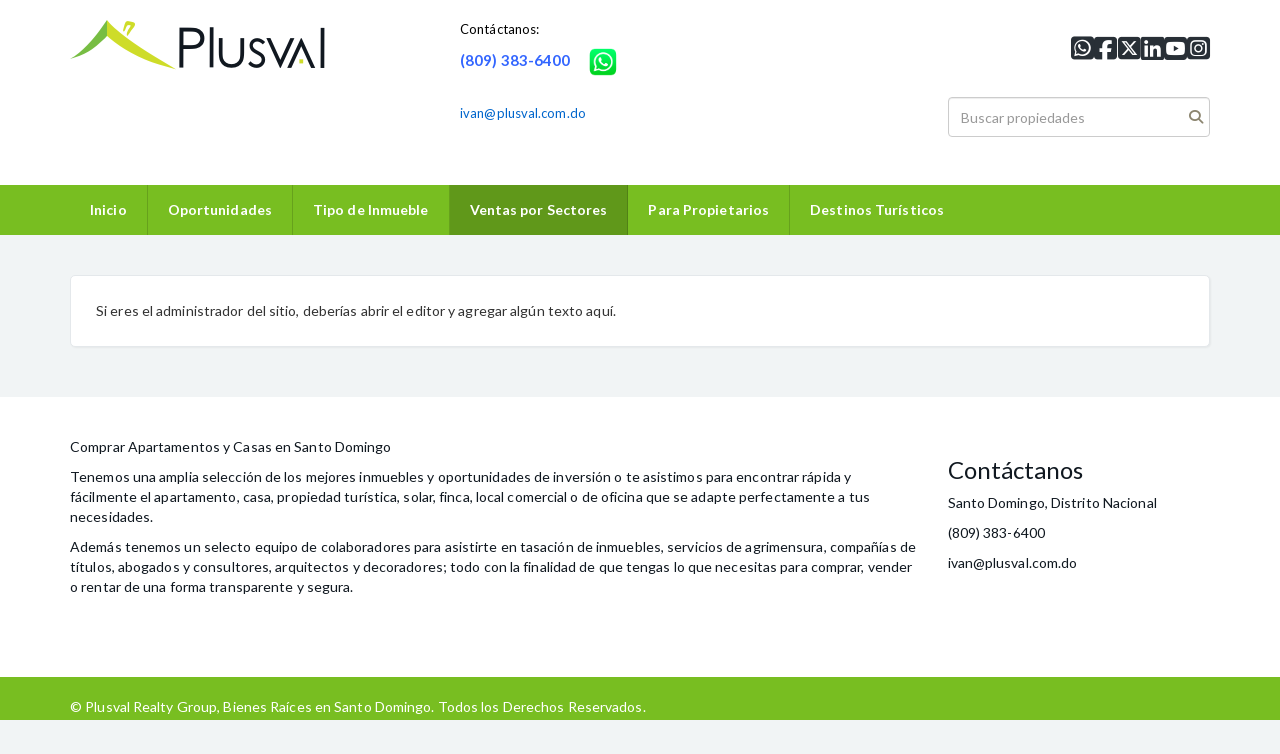

--- FILE ---
content_type: text/html; charset=utf-8
request_url: https://www.markadr.com/nueva-p%C3%A1gina5
body_size: 6769
content:
<!DOCTYPE html>
<html lang="es">
  <head>
  <meta http-equiv="Content-Type" content="text/html; charset=utf-8" />
  <meta name="description" content=""/>
  <meta name="keywords" content="Paraiso, ensanche, poligono, centro"/>
  <meta name="viewport" content="width=device-width, initial-scale=1, maximum-scale=1, user-scalable=no">
  <title>Ens. Paraíso</title>
  <meta name="title" content="Ens. Paraíso"/>
  
<link rel="stylesheet" href="https://cdn.easybroker.com/assets/agent_websites-281d21d03f3be9dbdb7fba5c365bb4662225be459cd7bffae0d9f5f264e3ca0b.css" />
<script src="https://cdn.easybroker.com/assets/legacy/agent_websites-21395e11eef1e395d21dd9ccf7722d900a9b86e7ec5df3b9acf4a6067a60b635.js"></script>


  <script async src="https://www.googletagmanager.com/gtag/js?id=UA-45393487-1"></script>
  <script>
    window.dataLayer = window.dataLayer || [];
    function gtag(){dataLayer.push(arguments);}
    gtag('js', new Date());
    gtag('config', "UA-45393487-1");
  </script>


  <script>
    (g=>{var h,a,k,p="The Google Maps JavaScript API",c="google",l="importLibrary",q="__ib__",m=document,b=window;b=b[c]||(b[c]={});var d=b.maps||(b.maps={}),r=new Set,e=new URLSearchParams,u=()=>h||(h=new Promise(async(f,n)=>{await (a=m.createElement("script"));e.set("libraries",[...r]+"");for(k in g)e.set(k.replace(/[A-Z]/g,t=>"_"+t[0].toLowerCase()),g[k]);e.set("callback",c+".maps."+q);a.src=`https://maps.${c}apis.com/maps/api/js?`+e;d[q]=f;a.onerror=()=>h=n(Error(p+" could not load."));a.nonce=m.querySelector("script[nonce]")?.nonce||"";m.head.append(a)}));d[l]?console.warn(p+" only loads once. Ignoring:",g):d[l]=(f,...n)=>r.add(f)&&u().then(()=>d[l](f,...n))})
    ({
      key: "",
      v: "weekly",
      language: "es"
    });
  </script>

  <link rel="stylesheet" href="https://cdn.easybroker.com/themes/oslo/stylesheets/bootstrap.css?version=1763493818" />
  <link rel="stylesheet" href="https://cdn.easybroker.com/themes/shared/css/map.css?version=1763493818" />
  <link rel="stylesheet" href="https://cdn.easybroker.com/themes/shared/css/filters.css?version=1763493818" />
  <link rel="stylesheet" href="https://cdn.easybroker.com/themes/oslo/stylesheets/style.css?version=1763493818" />
  <link rel="stylesheet" href="https://cdn.easybroker.com/themes/oslo/stylesheets/responsive.css?version=1763493818" />
  <link rel="stylesheet" href="https://cdn.easybroker.com/themes/oslo/stylesheets/styles-palette-10.css?version=1763493818" />
  <link rel="stylesheet" href="https://cdn.easybroker.com/themes/oslo/stylesheets/custom-select.css?version=1763493818" />
  <link rel="stylesheet" href="https://cdn.easybroker.com/themes/shared/fontawesome/css/all.min.css?version=1763493818" />
  <link rel="stylesheet" href="https://cdn.easybroker.com/themes/shared/fontawesome/css/brands.min.css?version=1763493818" />
    <link rel="shortcut icon" href="https://assets.easybroker.com/organization_files/7853/Icono_Plusval_Transparente___1_.png"/>

<script type="text/javascript">var $zoho= $zoho || {salesiq:{values:{},ready:function(){}}};var d=document;s=d.createElement("script");s.type="text/javascript";s.defer=true;s.src="https://salesiq.zoho.com/markarealtygroup/float.ls?embedname=markarealtygroup";t=d.getElementsByTagName("script")[0];t.parentNode.insertBefore(s,t);</script>

<style type="text/css">
.locale {
display: none;
}
#google_translate_element {
    top: -10px;
    position: absolute;
    right: 15px;
}

.top-head #code_search_form {
    margin-top: 30px;
}
  .mg-attribution {display:none;}
.social-links {
  list-style: none;
  padding-left: 0;
margin-top: 10px;
}
.social-links li {
  display: inline-block;
  padding-right: 5px;
}
#header {
    background-color: white;
}

#header p {
    color: black;
}
 .top-head .locale a {
color: #1c2932;
}

@media(max-width: 768px) {

#main_menu .navbar-header {
background: #fff!important;
}
#main_menu .container {
padding: 0;
}

.navbar-default .navbar-toggle .icon-bar {
background: #000;
}

.navbar-brand {
padding: 2rem 0 2rem 3rem;
    width: 85%;
}
.navbar-brand .user-content {
white-space: normal
}

}

</style>
<link rel="shortcut icon" type="image/x-icon" href= http://assets.moveglobally.com/organization_files/7853/Prueba_para_ICO.ico />

<meta name="google-site-verification" content="07Slli81CUIgzeUOfiVHPNRpa01mriZfyb9BuetzD1o" />

<script type="text/javascript">var switchTo5x=true;</script>
<script type="text/javascript" src="http://w.sharethis.com/button/buttons.js"></script>
<script type="text/javascript" src="http://s.sharethis.com/loader.js"></script>

<script type="text/javascript">stLight.options({publisher: "ur-e05d162a-4a79-cd06-b569-5c547a689a86", doNotHash: false, doNotCopy: false, hashAddressBar: false});</script>
<script>
var options={ "publisher": "ur-e05d162a-4a79-cd06-b569-5c547a689a86", "position": "left", "ad": { "visible": false, "openDelay": 5, "closeDelay": 0}, "chicklets": { "items": ["facebook", "googleplus", "twitter", "email"]}};
var st_hover_widget = new sharethis.widgets.hoverbuttons(options);
</script>

<div id="fb-root"></div>
<script>(function(d, s, id) {
  var js, fjs = d.getElementsByTagName(s)[0];
  if (d.getElementById(id)) return;
  js = d.createElement(s); js.id = id;
  js.src = "//connect.facebook.net/es_LA/sdk.js#xfbml=1&appId=225723114153696&version=v2.3";
  fjs.parentNode.insertBefore(js, fjs);
}(document, 'script', 'facebook-jssdk'));</script>

<!-- Facebook Pixel Code -->
<script>
!function(f,b,e,v,n,t,s){if(f.fbq)return;n=f.fbq=function(){n.callMethod?
n.callMethod.apply(n,arguments):n.queue.push(arguments)};if(!f._fbq)f._fbq=n;
n.push=n;n.loaded=!0;n.version='2.0';n.queue=[];t=b.createElement(e);t.async=!0;
t.src=v;s=b.getElementsByTagName(e)[0];s.parentNode.insertBefore(t,s)}(window,
document,'script','//connect.facebook.net/en_US/fbevents.js');

fbq('init', '100988560238092');
fbq('track', 'PageView');
</script>
<noscript><img height="1" width="1" style="display:none"
src="https://www.facebook.com/tr?id=100988560238092&ev=PageView&noscript=1"
/></noscript>
<!-- End Facebook Pixel Code -->

<style>
:root {
--color-header_links: #ffffff;
--color-menu_background: #78be21;
--color-social-icons: #101820;
--color-button_background: #78be21;
--color-footer_text: #101820;
}
</style>

<link rel="shortcut icon" href="https://assets.easybroker.com/organization_files/7853/Icono_Plusval_Transparente___1_.png" /><link rel="apple-touch-icon" href="https://assets.easybroker.com/organization_files/7853/Icono_Plusval_Transparente___1_.png" />


  <link href='https://fonts.googleapis.com/css?family=Lato:300,400,700, 900,400italic,700italic' rel='stylesheet' type="text/css">
  <script src="https://cdn.easybroker.com/themes/oslo/javascripts/respond.js?version=1763493818"></script>
  <script src="https://cdn.easybroker.com/themes/oslo/javascripts/scripts.js?version=1763493818"></script>
  <script src="https://cdn.easybroker.com/themes/oslo/javascripts/html5shiv.min.js?version=1763493818"></script>
  <script src="https://stackpath.bootstrapcdn.com/bootstrap/3.4.1/js/bootstrap.min.js" integrity="sha384-aJ21OjlMXNL5UyIl/XNwTMqvzeRMZH2w8c5cRVpzpU8Y5bApTppSuUkhZXN0VxHd" crossorigin="anonymous"></script>
  <link rel="stylesheet" href="https://cdn.easybroker.com/themes/oslo/stylesheets/swiper-bundle.min.css?version=1763493818" />
  <script src="https://cdn.easybroker.com/themes/oslo/javascripts/swiper-bundle.min.js?version=1763493818"></script>
</head>

  <body id="nueva-página5">
    
    <div id="header" class="darkest-bg hidden-xs">
  <div class="top-head">
    <div class="container">
      <div class="row">
        <div class="col-sm-4">
          <div class="logo">
            <div class='user-content'><p><img src="https://s3.amazonaws.com/assets.moveglobally.com/organization_files/7853/plusval-logo.png" width="256" height="50" alt="plusval-logo.png" title="plusval-logo.png" /></p></div>
          </div>
        </div>
        <div class="col-sm-5 contact">
          <div class="row">
            <div class="col-sm-5 phone">
              <div class='user-content'><p>Contáctanos:</p><p>
</p><h3><a href="https://wa.me/message/3VVQ2NL7LNOKP1" rel="noopener noreferrer" target="_blank" style="color: rgb(51, 102, 255);"><strong>(809) 383-6400</strong></a> <img src="https://assets.easybroker.com/organization_files/7853/Icono_Whatsapp.png" width="58" style=""></h3><p><br></p><p><span style="color: rgb(0, 102, 204);">ivan@plusval.com.do</span></p></div>
            </div>
            <div class="col-sm-7 email">
              <div class='user-content'></div>
            </div>
          </div>
        </div>
        <div class="col-sm-3">
          <ul class="social-links list-inline">
  <li class="list-inline-item"><a class="whatsapp" target="_blank" href="https://wa.me/8093836400"></a></li>
  <li class="list-inline-item"><a class="facebook" target="_blank" href="https://www.facebook.com/plusvalmarka"></a></li>
  <li class="list-inline-item"><a class="twitter" target="_blank" href="https://twitter.com/Plusvalmarka"></a></li>
  <li class="list-inline-item"><a class="linkedin" target="_blank" href="https://www.linkedin.com/in/iv%C3%A1n-f-guerrero-aa14398/"></a></li>
  <li class="list-inline-item"><a class="youtube" target="_blank" href="https://www.youtube.com/channel/UCMxs0TsgibVPpuAfQYVPZ3g"></a></li>
  <li class="list-inline-item"><a class="instagram" target="_blank" href="https://www.instagram.com/plusvalmarka"></a></li>
  
  
</ul>

          <div id="code_search_form" class="eb">
  <form class="form-inline" action="/search_text" accept-charset="UTF-8" method="get">
    <input size="15" autocomplete="off" placeholder="Buscar propiedades" id="menu_search_code" class="form-control" type="text" name="search[text]" />
    <input type="submit" name="commit" value="Ir" class="input-button" />
  </form>
</div>

          <div class="text-right">
            <div id="website_translator" data-languages="de,en,es,fr,it,pt,ru,el,zh-CN" data-site-language="es">
  <div id="translation_container" class="hidden d-none"></div>
</div>
          </div>
          <div class='user-content'><div id="google_translate_element"></div><p>
</p><p style="float: right; margin-top: 10px;"><br></p></div>
        </div>
      </div>
    </div>
  </div>
</div>
<nav id="main_menu" class="navbar navbar-default gradient-bg" role="navigation">
  <div class="container">
    <div class='user-content'><div class="navbar-header">
        <button type="button" class="navbar-toggle" data-toggle="collapse" data-target="#bs-example-navbar-collapse-1">
          <span class="sr-only">Toggle navigation</span>
          <span class="icon-bar"></span>
          <span class="icon-bar"></span>
          <span class="icon-bar"></span>
        </button>
        <div class="navbar-brand visible-xs">
          <div class='user-content'><p><img src="https://s3.amazonaws.com/assets.moveglobally.com/organization_files/7853/plusval-logo.png" width="256" height="50" alt="plusval-logo.png" title="plusval-logo.png" /></p></div>
        </div>
      </div>
      <div class="collapse navbar-collapse" id="bs-example-navbar-collapse-1">
        <ul class="nav navbar-nav">
    <li class="">
      <a href="/">
        Inicio
        <span class="caret hidden"></span>
</a>    </li>
    <li class="">
      <a href="/Ofertas">
        Oportunidades
        <span class="caret hidden"></span>
</a>    </li>
    <li class="dropdown">
      <a href="/properties">
        Tipo de Inmueble
        <span class="caret hidden"></span>
</a>        <ul class="dropdown-menu" role="menu">
            <li class="">
              <a href="https://www.markadr.com/properties/house-type?sort_by=published_at-desc">Casas</a>
            </li>
            <li class="">
              <a href="https://www.markadr.com/properties/apartment-type?sort_by=published_at-desc">Apartamentos</a>
            </li>
            <li class="">
              <a href="https://www.markadr.com/properties/penthouse-type?sort_by=published_at-desc">Penthouse</a>
            </li>
            <li class="">
              <a href="https://www.markadr.com/properties/lot-type?sort_by=published_at-desc">Solares</a>
            </li>
            <li class="">
              <a href="https://www.markadr.com/search?sort_by=sale_price-asc&amp;search%5Binternal_id%5D=Finca">Fincas</a>
            </li>
            <li class="">
              <a href="https://www.markadr.com/properties/local-type?sort_by=published_at-desc">Locales Comerciales</a>
            </li>
            <li class="">
              <a href="https://www.markadr.com/properties/office-type?sort_by=published_at-desc">Locales de Oficina</a>
            </li>
            <li class="">
              <a href="https://plusval.com.do/landing/proyectosplusval/660">Proyectos Exclusivos</a>
            </li>
        </ul>
    </li>
    <li class="active dropdown">
      <a href="/sectores">
        Ventas por Sectores
        <span class="caret hidden"></span>
</a>        <ul class="dropdown-menu" role="menu">
            <li class="">
              <a href="https://www.markadr.com/properties/republica-dominicana/santo-domingo/santo-domingo-centro-distrito-nacional/apartment-type?ln=90841&amp;sort_by=published_at-desc">Evaristo Morales</a>
            </li>
            <li class="">
              <a href="https://www.markadr.com/properties/republica-dominicana/santo-domingo/santo-domingo-centro-distrito-nacional?ln=91052&amp;sort_by=published_at-desc">Arroyo Hondo</a>
            </li>
            <li class="">
              <a href="https://www.markadr.com/properties/republica-dominicana/santo-domingo/santo-domingo-centro-distrito-nacional?ln=90802&amp;sort_by=published_at-desc">Piantini</a>
            </li>
            <li class="">
              <a href="https://www.markadr.com/properties/republica-dominicana/santo-domingo/santo-domingo-centro-distrito-nacional?ln=92908&amp;sort_by=published_at-desc">Naco</a>
            </li>
            <li class="">
              <a href="https://www.markadr.com/properties/republica-dominicana/distrito-nacional/santo-domingo?ln=90837">Serralles</a>
            </li>
            <li class="active">
              <a href="https://www.markadr.com/properties/republica-dominicana/santo-domingo/santo-domingo-centro-distrito-nacional?ln=90834&amp;sort_by=published_at-desc">Ens. Paraíso</a>
            </li>
            <li class="">
              <a href="https://www.markadr.com/properties/republica-dominicana/santo-domingo/santo-domingo-centro-distrito-nacional?ln=90838&amp;sort_by=published_at-desc">Bella Vista</a>
            </li>
            <li class="">
              <a href="https://www.markadr.com/properties/republica-dominicana/santo-domingo/santo-domingo-centro-distrito-nacional?ln=90956&amp;sort_by=published_at-desc">Los Cacicazgos</a>
            </li>
            <li class="">
              <a href="/Urbanización-Real">Zona Colonial</a>
            </li>
            <li class="">
              <a href="https://www.markadr.com/properties/republica-dominicana/distrito-nacional/santo-domingo?ln=90840">La Esperilla</a>
            </li>
            <li class="">
              <a href="https://www.markadr.com/properties/republica-dominicana/distrito-nacional/santo-domingo?ln=91054">Gazcue</a>
            </li>
            <li class="">
              <a href="/Otros-Sectores">Otros Sectores</a>
            </li>
        </ul>
    </li>
    <li class="">
      <a href="/owners">
        Para Propietarios
        <span class="caret hidden"></span>
</a>    </li>
    <li class="dropdown">
      <a href="/propiedades-turisticas">
        Destinos Turísticos
        <span class="caret hidden"></span>
</a>        <ul class="dropdown-menu" role="menu">
            <li class="">
              <a href="/Cabrera_RD">Cabrera</a>
            </li>
            <li class="">
              <a href="https://bit.ly/2P8H6tY">Juan Dolio</a>
            </li>
            <li class="">
              <a href="https://bit.ly/3aZ2xpV">La Romana y Bayahibe</a>
            </li>
            <li class="">
              <a href="https://bit.ly/2O3nSWm">Bávaro y Punta Cana</a>
            </li>
            <li class="">
              <a href="https://bit.ly/2NMStYn">Samaná y Las Terrenas</a>
            </li>
            <li class="">
              <a href="https://bit.ly/2MvH8eF">Jarabacoa y Constanza</a>
            </li>
            <li class="">
              <a href="https://www.markadr.com/properties/republica-dominicana/puerto-plata">Costa Norte (Puerto Plata, Sosúa y Cabarete)</a>
            </li>
        </ul>
    </li>
</ul>
<div class="code-search-form visible-xs">
  <form class="form-inline" action="/search_text" accept-charset="UTF-8" method="get">
    <div class="input-group">
      <input size="15" autocomplete="off" placeholder="Buscar propiedades" id="menu_search_code" class="form-control" type="text" name="search[text]" />
      <span class="input-group-btn">
        <input type="submit" name="commit" value="Ir" class="btn btn-primary" />
      </span>
    </div>
  </form>
</div>

      </div></div>
  </div>
</nav>
<div class="phone-mobile visible-xs">
  <div class='user-content'><p>Contáctanos:</p><p>
</p><h3><a href="https://wa.me/message/3VVQ2NL7LNOKP1" rel="noopener noreferrer" target="_blank" style="color: rgb(51, 102, 255);"><strong>(809) 383-6400</strong></a> <img src="https://assets.easybroker.com/organization_files/7853/Icono_Whatsapp.png" width="58" style=""></h3><p><br></p><p><span style="color: rgb(0, 102, 204);">ivan@plusval.com.do</span></p></div>
  <div class='user-content'></div>
  <ul class="social-links list-inline">
  <li class="list-inline-item"><a class="whatsapp" target="_blank" href="https://wa.me/8093836400"></a></li>
  <li class="list-inline-item"><a class="facebook" target="_blank" href="https://www.facebook.com/plusvalmarka"></a></li>
  <li class="list-inline-item"><a class="twitter" target="_blank" href="https://twitter.com/Plusvalmarka"></a></li>
  <li class="list-inline-item"><a class="linkedin" target="_blank" href="https://www.linkedin.com/in/iv%C3%A1n-f-guerrero-aa14398/"></a></li>
  <li class="list-inline-item"><a class="youtube" target="_blank" href="https://www.youtube.com/channel/UCMxs0TsgibVPpuAfQYVPZ3g"></a></li>
  <li class="list-inline-item"><a class="instagram" target="_blank" href="https://www.instagram.com/plusvalmarka"></a></li>
  
  
</ul>

</div>

    <div class="content">
      <div class="container">
        <div class="content-box">
          <div class='user-content'>Si eres el administrador del sitio, deberías abrir el editor y agregar algún texto aquí.</div>
        </div>
      </div>
    </div>
    <div class="footer">
      <div class="container menu-footer hidden">
  <div class="menu-center">
    <ul class="nav navbar-nav">
    <li class="">
      <a href="/">
        Inicio
        <span class="caret hidden"></span>
</a>    </li>
    <li class="">
      <a href="/Ofertas">
        Oportunidades
        <span class="caret hidden"></span>
</a>    </li>
    <li class="dropdown">
      <a href="/properties">
        Tipo de Inmueble
        <span class="caret hidden"></span>
</a>        <ul class="dropdown-menu" role="menu">
            <li class="">
              <a href="https://www.markadr.com/properties/house-type?sort_by=published_at-desc">Casas</a>
            </li>
            <li class="">
              <a href="https://www.markadr.com/properties/apartment-type?sort_by=published_at-desc">Apartamentos</a>
            </li>
            <li class="">
              <a href="https://www.markadr.com/properties/penthouse-type?sort_by=published_at-desc">Penthouse</a>
            </li>
            <li class="">
              <a href="https://www.markadr.com/properties/lot-type?sort_by=published_at-desc">Solares</a>
            </li>
            <li class="">
              <a href="https://www.markadr.com/search?sort_by=sale_price-asc&amp;search%5Binternal_id%5D=Finca">Fincas</a>
            </li>
            <li class="">
              <a href="https://www.markadr.com/properties/local-type?sort_by=published_at-desc">Locales Comerciales</a>
            </li>
            <li class="">
              <a href="https://www.markadr.com/properties/office-type?sort_by=published_at-desc">Locales de Oficina</a>
            </li>
            <li class="">
              <a href="https://plusval.com.do/landing/proyectosplusval/660">Proyectos Exclusivos</a>
            </li>
        </ul>
    </li>
    <li class="active dropdown">
      <a href="/sectores">
        Ventas por Sectores
        <span class="caret hidden"></span>
</a>        <ul class="dropdown-menu" role="menu">
            <li class="">
              <a href="https://www.markadr.com/properties/republica-dominicana/santo-domingo/santo-domingo-centro-distrito-nacional/apartment-type?ln=90841&amp;sort_by=published_at-desc">Evaristo Morales</a>
            </li>
            <li class="">
              <a href="https://www.markadr.com/properties/republica-dominicana/santo-domingo/santo-domingo-centro-distrito-nacional?ln=91052&amp;sort_by=published_at-desc">Arroyo Hondo</a>
            </li>
            <li class="">
              <a href="https://www.markadr.com/properties/republica-dominicana/santo-domingo/santo-domingo-centro-distrito-nacional?ln=90802&amp;sort_by=published_at-desc">Piantini</a>
            </li>
            <li class="">
              <a href="https://www.markadr.com/properties/republica-dominicana/santo-domingo/santo-domingo-centro-distrito-nacional?ln=92908&amp;sort_by=published_at-desc">Naco</a>
            </li>
            <li class="">
              <a href="https://www.markadr.com/properties/republica-dominicana/distrito-nacional/santo-domingo?ln=90837">Serralles</a>
            </li>
            <li class="active">
              <a href="https://www.markadr.com/properties/republica-dominicana/santo-domingo/santo-domingo-centro-distrito-nacional?ln=90834&amp;sort_by=published_at-desc">Ens. Paraíso</a>
            </li>
            <li class="">
              <a href="https://www.markadr.com/properties/republica-dominicana/santo-domingo/santo-domingo-centro-distrito-nacional?ln=90838&amp;sort_by=published_at-desc">Bella Vista</a>
            </li>
            <li class="">
              <a href="https://www.markadr.com/properties/republica-dominicana/santo-domingo/santo-domingo-centro-distrito-nacional?ln=90956&amp;sort_by=published_at-desc">Los Cacicazgos</a>
            </li>
            <li class="">
              <a href="/Urbanización-Real">Zona Colonial</a>
            </li>
            <li class="">
              <a href="https://www.markadr.com/properties/republica-dominicana/distrito-nacional/santo-domingo?ln=90840">La Esperilla</a>
            </li>
            <li class="">
              <a href="https://www.markadr.com/properties/republica-dominicana/distrito-nacional/santo-domingo?ln=91054">Gazcue</a>
            </li>
            <li class="">
              <a href="/Otros-Sectores">Otros Sectores</a>
            </li>
        </ul>
    </li>
    <li class="">
      <a href="/owners">
        Para Propietarios
        <span class="caret hidden"></span>
</a>    </li>
    <li class="dropdown">
      <a href="/propiedades-turisticas">
        Destinos Turísticos
        <span class="caret hidden"></span>
</a>        <ul class="dropdown-menu" role="menu">
            <li class="">
              <a href="/Cabrera_RD">Cabrera</a>
            </li>
            <li class="">
              <a href="https://bit.ly/2P8H6tY">Juan Dolio</a>
            </li>
            <li class="">
              <a href="https://bit.ly/3aZ2xpV">La Romana y Bayahibe</a>
            </li>
            <li class="">
              <a href="https://bit.ly/2O3nSWm">Bávaro y Punta Cana</a>
            </li>
            <li class="">
              <a href="https://bit.ly/2NMStYn">Samaná y Las Terrenas</a>
            </li>
            <li class="">
              <a href="https://bit.ly/2MvH8eF">Jarabacoa y Constanza</a>
            </li>
            <li class="">
              <a href="https://www.markadr.com/properties/republica-dominicana/puerto-plata">Costa Norte (Puerto Plata, Sosúa y Cabarete)</a>
            </li>
        </ul>
    </li>
</ul>
<div class="code-search-form visible-xs">
  <form class="form-inline" action="/search_text" accept-charset="UTF-8" method="get">
    <div class="input-group">
      <input size="15" autocomplete="off" placeholder="Buscar propiedades" id="menu_search_code" class="form-control" type="text" name="search[text]" />
      <span class="input-group-btn">
        <input type="submit" name="commit" value="Ir" class="btn btn-primary" />
      </span>
    </div>
  </form>
</div>

  </div>
</div>
<footer class="content lighter-bg">
  <div class="container">
    <div class="row">
      <div class="col-sm-9">
        <div class='user-content'><p>Comprar Apartamentos y Casas en Santo Domingo</p><p>
</p><p>Tenemos una amplia selección de los mejores inmuebles y oportunidades de inversión o te asistimos para encontrar rápida y fácilmente&nbsp;el apartamento, casa, propiedad turística, solar, finca, local comercial o de oficina que se adapte perfectamente a tus necesidades.&nbsp;</p><p>
</p><p>Además tenemos un selecto equipo de&nbsp;<a href="http://www.markadr.com/colaboradores">colaboradores</a>&nbsp;para asistirte en tasación de inmuebles, servicios de agrimensura, compañías de títulos, abogados y consultores, arquitectos y decoradores; todo con la finalidad de que tengas lo que necesitas para comprar, vender o rentar de una forma transparente y segura.</p><p>
</p><p><br></p></div>
      </div>
      <div class="col-sm-3">
        <div class='user-content'><h3>Contáctanos</h3><p>
</p><p>Santo Domingo, Distrito Nacional&nbsp;</p><p>(809) 383-6400&nbsp;</p><p>ivan@plusval.com.do</p></div>
      </div>
    </div>
  </div>
</footer>

      <footer id="body_footer" class="darkest-bg">
  <div class="container">
    <div class="row">
      <div class="col-sm-8">
        <div class='user-content'><p><span>&copy; Plusval Realty Group, Bienes Ra&iacute;ces en Santo Domingo. Todos los Derechos Reservados.</span></p>
<p><span>ivan@plusval.com.do<span>&nbsp;| 1 (809) 383-6400</span></span></p>
<p><span><span><a href="http://www.markadr.com/Pol%C3%ADtica-de-Privacidad" title="Pol&iacute;tica de Privacidad">Pol&iacute;tica de Privacidad</a></span></span></p></div>
      </div>
      <div class="col-sm-4 text-right">
        <div class="mg-attribution">
  Powered by
  <a title="Crea tu propio sitio web inmobiliario y publica tus propiedades en la Bolsa Inmobiliaria." href="https://www.easybroker.com/do?source=agent-site-pb">EasyBroker</a>
</div>

      </div>
    </div>
  </div>
</footer>

    </div>
  </body>
</html>
